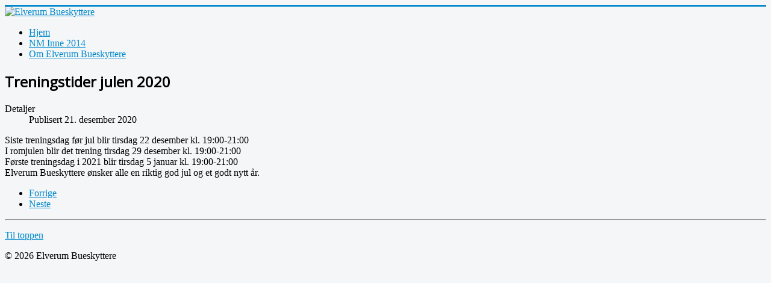

--- FILE ---
content_type: text/html; charset=utf-8
request_url: http://elverum-bue.org/index.php/2-uncategorised/38-treningstider-julen-2020
body_size: 2873
content:
<!DOCTYPE html>
<html lang="nb-no" dir="ltr">
<head>
	<meta name="viewport" content="width=device-width, initial-scale=1.0" />
	<meta charset="utf-8" />
	<base href="http://elverum-bue.org/index.php/2-uncategorised/38-treningstider-julen-2020" />
	<meta name="keywords" content="Elverum Bueskyttere Bueskyting Archery Norge Norway" />
	<meta name="author" content="Administrator" />
	<meta name="description" content="Elverum Bueskyttere" />
	<meta name="generator" content="Joomla! - Open Source Content Management" />
	<title>Treningstider julen 2020</title>
	<link href="/templates/protostar/favicon.ico" rel="shortcut icon" type="image/vnd.microsoft.icon" />
	<link href="/media/system/css/modal.css?b200647f4304164dd97561788c6504a2" rel="stylesheet" />
	<link href="/media/com_attachments/css/attachments_hide.css" rel="stylesheet" />
	<link href="/media/com_attachments/css/attachments_list.css" rel="stylesheet" />
	<link href="/templates/protostar/css/template.css?b200647f4304164dd97561788c6504a2" rel="stylesheet" />
	<link href="https://fonts.googleapis.com/css?family=Open+Sans" rel="stylesheet" />
	<style>

	h1, h2, h3, h4, h5, h6, .site-title {
		font-family: 'Open Sans', sans-serif;
	}
	body.site {
		border-top: 3px solid #0088cc;
		background-color: #f4f6f7;
	}
	a {
		color: #0088cc;
	}
	.nav-list > .active > a,
	.nav-list > .active > a:hover,
	.dropdown-menu li > a:hover,
	.dropdown-menu .active > a,
	.dropdown-menu .active > a:hover,
	.nav-pills > .active > a,
	.nav-pills > .active > a:hover,
	.btn-primary {
		background: #0088cc;
	}
	</style>
	<script type="application/json" class="joomla-script-options new">{"csrf.token":"14ba6abb013ccb317ff836133617af3b","system.paths":{"root":"","base":""}}</script>
	<script src="/media/system/js/mootools-core.js?b200647f4304164dd97561788c6504a2"></script>
	<script src="/media/system/js/core.js?b200647f4304164dd97561788c6504a2"></script>
	<script src="/media/system/js/mootools-more.js?b200647f4304164dd97561788c6504a2"></script>
	<script src="/media/system/js/modal.js?b200647f4304164dd97561788c6504a2"></script>
	<script src="/media/jui/js/jquery.min.js?b200647f4304164dd97561788c6504a2"></script>
	<script src="/media/jui/js/jquery-noconflict.js?b200647f4304164dd97561788c6504a2"></script>
	<script src="/media/jui/js/jquery-migrate.min.js?b200647f4304164dd97561788c6504a2"></script>
	<script src="/media/com_attachments/js/attachments_refresh.js"></script>
	<script src="/media/jui/js/bootstrap.min.js?b200647f4304164dd97561788c6504a2"></script>
	<script src="/media/system/js/caption.js?b200647f4304164dd97561788c6504a2"></script>
	<script src="/templates/protostar/js/template.js?b200647f4304164dd97561788c6504a2"></script>
	<!--[if lt IE 9]><script src="/media/jui/js/html5.js?b200647f4304164dd97561788c6504a2"></script><![endif]-->
	<script>

		jQuery(function($) {
			SqueezeBox.initialize({});
			initSqueezeBox();
			$(document).on('subform-row-add', initSqueezeBox);

			function initSqueezeBox(event, container)
			{
				SqueezeBox.assign($(container || document).find('a.modal').get(), {
					parse: 'rel'
				});
			}
		});

		window.jModalClose = function () {
			SqueezeBox.close();
		};

		// Add extra modal close functionality for tinyMCE-based editors
		document.onreadystatechange = function () {
			if (document.readyState == 'interactive' && typeof tinyMCE != 'undefined' && tinyMCE)
			{
				if (typeof window.jModalClose_no_tinyMCE === 'undefined')
				{
					window.jModalClose_no_tinyMCE = typeof(jModalClose) == 'function'  ?  jModalClose  :  false;

					jModalClose = function () {
						if (window.jModalClose_no_tinyMCE) window.jModalClose_no_tinyMCE.apply(this, arguments);
						tinyMCE.activeEditor.windowManager.close();
					};
				}

				if (typeof window.SqueezeBoxClose_no_tinyMCE === 'undefined')
				{
					if (typeof(SqueezeBox) == 'undefined')  SqueezeBox = {};
					window.SqueezeBoxClose_no_tinyMCE = typeof(SqueezeBox.close) == 'function'  ?  SqueezeBox.close  :  false;

					SqueezeBox.close = function () {
						if (window.SqueezeBoxClose_no_tinyMCE)  window.SqueezeBoxClose_no_tinyMCE.apply(this, arguments);
						tinyMCE.activeEditor.windowManager.close();
					};
				}
			}
		};
		jQuery(function($){ initTooltips(); $("body").on("subform-row-add", initTooltips); function initTooltips (event, container) { container = container || document;$(container).find(".hasTooltip").tooltip({"html": true,"container": "body"});} });jQuery(window).on('load',  function() {
				new JCaption('img.caption');
			});
	</script>

</head>
<body class="site com_content view-article no-layout no-task itemid-101">
	<!-- Body -->
	<div class="body" id="top">
		<div class="container">
			<!-- Header -->
			<header class="header" role="banner">
				<div class="header-inner clearfix">
					<a class="brand pull-left" href="/">
						<img src="http://elverum-bue.org/images/Elverum_BS_a_small.jpg" alt="Elverum Bueskyttere" />											</a>
					<div class="header-search pull-right">
						
					</div>
				</div>
			</header>
						
			<div class="row-fluid">
									<!-- Begin Sidebar -->
					<div id="sidebar" class="span3">
						<div class="sidebar-nav">
									<div class="moduletable_menu">
						<ul class="nav menu mod-list">
<li class="item-101 default current active"><a href="/index.php" >Hjem</a></li><li class="item-102"><a href="/index.php/nm-inne-2014" >NM Inne 2014</a></li><li class="item-113"><a href="/index.php/autogenerer-fra-tittel" >Om Elverum Bueskyttere</a></li></ul>
		</div>
	
						</div>
					</div>
					<!-- End Sidebar -->
								<main id="content" role="main" class="span9">
					<!-- Begin Content -->
					
					<div id="system-message-container">
	</div>

					<div class="item-page" itemscope itemtype="https://schema.org/Article">
	<meta itemprop="inLanguage" content="nb-NO" />
	
		
			<div class="page-header">
		<h2 itemprop="headline">
			Treningstider julen 2020		</h2>
							</div>
					
		
						<dl class="article-info muted">

		
			<dt class="article-info-term">
									Detaljer							</dt>

			
			
			
			
										<dd class="published">
				<span class="icon-calendar" aria-hidden="true"></span>
				<time datetime="2020-12-21T21:28:20+01:00" itemprop="datePublished">
					Publisert 21. desember 2020				</time>
			</dd>			
		
					
			
						</dl>
	
	
		
								<div itemprop="articleBody">
		<div class=\"\\&quot;kvgmc6g5\">
<div dir=\"\\&quot;auto\\&quot;\">Siste treningsdag før jul blir tirsdag 22 desember kl. 19:00-21:00</div>
<div dir=\"\\&quot;auto\\&quot;\">I romjulen blir det trening tirsdag 29 desember kl. 19:00-21:00</div>
</div>
<div class=\"\\&quot;o9v6fnle\">
<div dir=\"\\&quot;auto\\&quot;\">Første treningsdag i 2021 blir tirsdag 5 januar kl. 19:00-21:00</div>
<div dir=\"\\&quot;auto\\&quot;\">Elverum Bueskyttere ønsker alle en riktig god jul og et godt nytt år.</div>
</div> <div class="attachmentsContainer">

<div class="attachmentsList" id="attachmentsList_com_content_default_38"></div>

</div>	</div>

	
	<ul class="pager pagenav">
	<li class="previous">
		<a class="hasTooltip" title="Juleferie - Vi starter opp igjen torsdag 2 januar" aria-label="Forrige artikkel: Juleferie - Vi starter opp igjen torsdag 2 januar" href="/index.php/2-uncategorised/36-juleferie-vi-starter-opp-igjen-torsdag-2-januar" rel="prev">
			<span class="icon-chevron-left" aria-hidden="true"></span> <span aria-hidden="true">Forrige</span>		</a>
	</li>
	<li class="next">
		<a class="hasTooltip" title="Innetreningen starter tirsdag 15 oktober på ELVIS" aria-label="Neste artikkel: Innetreningen starter tirsdag 15 oktober på ELVIS" href="/index.php/2-uncategorised/35-innetreningen-starter-tirsdag-15-oktober-pa-elvis" rel="next">
			<span aria-hidden="true">Neste</span> <span class="icon-chevron-right" aria-hidden="true"></span>		</a>
	</li>
</ul>
							</div>

					<div class="clearfix"></div>
					
					<!-- End Content -->
				</main>
							</div>
		</div>
	</div>
	<!-- Footer -->
	<footer class="footer" role="contentinfo">
		<div class="container">
			<hr />
			
			<p class="pull-right">
				<a href="#top" id="back-top">
					Til toppen				</a>
			</p>
			<p>
				&copy; 2026 Elverum Bueskyttere			</p>
		</div>
	</footer>
	
</body>
</html>
